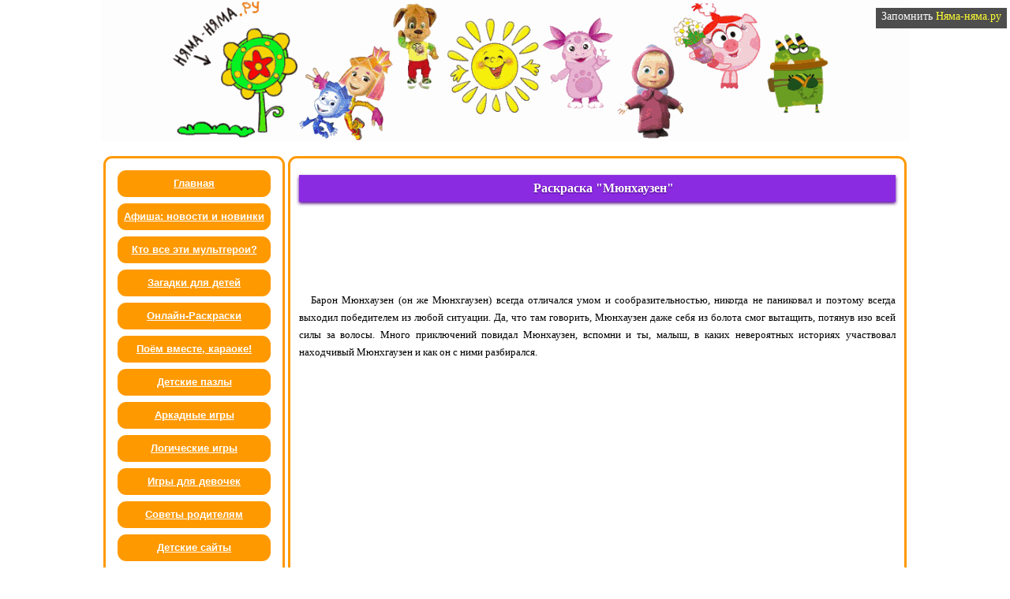

--- FILE ---
content_type: text/html; charset=cp1251
request_url: http://nyma-nyma.ru/raskraska/raskraska_munhausen.html
body_size: 3551
content:
<!DOCTYPE html PUBLIC "-//W3C//DTD XHTML 1.0 Transitional//EN" "http://www.w3.org/TR/xhtml1/DTD/xhtml1-transitional.dtd">
<html xmlns="http://www.w3.org/1999/xhtml" xml:lang="en" lang="en">
<head>
		<meta http-equiv="Content-Type" content="text/html; charset=UTF-8" />  	
		<meta name="revisit-after" content="3 days" />
		<meta name="viewport" content="width=device-width, initial-scale=1.0" />
		<meta name="keywords" content="обучающие детские игры, развитие детей, раскраски для малышей, детский сайт, раскраски для детей, раскраска мюнхаузен, находчивый мюнхгаузен" />
		<meta name="description" content="Мюнхаузен, он же Мюнхгаузен, может вытащить себя из болота одной рукой дергая себя за волосы. Раскраска" />
		<meta name="robots" content="index, follow" />

	<link rel="stylesheet" href="http://nyma-nyma.ru/design_15_09_2017.css?v=1768601369" type="text/css" charset="utf-8" />
    <link rel="SHORTCUT ICON" href="http://nyma-nyma.ru/favicon.ico" />
<title>Раскраска "Мюнхаузен"</title>
<script type="text/javascript" src="http://nyma-nyma.ru/js/openbox.js"></script>

<!--	<script type="text/javascript" src="swfobject.js"></script> -->

</head>
 
<body>
<div id="menu">
	<a href="http://nyma-nyma.ru" rel="sidebar" onclick="addBookmark()" style="z-index: 9; position: absolute; top: 10px; width: 160px; right: 4px; height: 20px; padding: 3px; font-size: 14px; text-align: center; color: rgb(255, 255, 255); background-color: rgb(34, 34, 34); opacity: 0.8; text-decoration: none; display: block;">Запомнить <font color="yellow">Няма-няма.ру</font></a>
	<center><img src="http://nyma-nyma.ru/header.png" width="1024px" alt="герои мультфильмов"></center><!-- width="100%" -->
</div>

<div id="menu_logo">
<table style="z-index: 999; position: fixed; left: 0%; width: 100%; background-color: #ff9900; opacity: 1;">
<tr>

<td align="left" width="50px">
<div id="logo">
<ul id="navbar324">
<li style="width: 80px;">
<a href="#" onclick="openbox('box'); return false">
<b><font size="+3" color="white" style="line-height:0.75">N</font></b>
</a>
	<div id="box" style="display: none;">
	<span>
 <a href="/">Главная</a>
 <a href="http://nyma-nyma.ru/novosti-i-novinki.html">Новости и новинки</a> 
 <a href="http://nyma-nyma.ru/multgeroi_multpersonaji.html">Кто все эти мультгерои?</a>
 <a href="http://nyma-nyma.ru/zagadki_dlya_detej.html">Загадки для детей</a>
 <a href="http://nyma-nyma.ru/raskraski_dly_detei.html">Онлайн-Раскраски</a>
 <a href="http://nyma-nyma.ru/detskoe_karaoke.html">Поём вместе, караоке!</a>
 <a href="http://nyma-nyma.ru/puzzle.html">Детские пазлы</a>
 <a href="http://nyma-nyma.ru/games.html">Аркадные игры</a>
 <a href="http://nyma-nyma.ru/logika_games.html">Логические игры</a>
 <a href="http://nyma-nyma.ru/igry_dlya_devochek.html">Игры для девочек</a>
 <a href="http://nyma-nyma.ru/roditelym.html">Советы родителям</a>
<!--   <a href="http://nyma-nyma.ru/links/links.html">Детские сайты</a> -->
	</span>
	</div>
</li>
</ul>
</div>
</td>

<td style="border-left: 1px solid #E6E6E6"></td><!--<td>^UP^</td>-->
<td align="center"><b><a href="http://nyma-nyma.ru/raskraski_dly_detei.html" style="color: white">Онлайн-Раскраски>></a></b></td>
</tr>
</table>

<br/><br/>
</div>
	
<table class="table" align="center">

		<tr valign="top">	
		
		<div id="menu">
		<td width="250px">
<!--1 колонка-->
<p>
<div id="menu">
<div class="sidenav" style="border-style:solid; border-color:#ff9900;">
<center>
 <a href="http://nyma-nyma.ru/index.html" class="zagolovok">Главная</a>
 <a href="http://nyma-nyma.ru/novosti-i-novinki.html" class="zagolovok">Афиша: новости и новинки</a>
 <a href="http://nyma-nyma.ru/multgeroi_multpersonaji.html" class="zagolovok">Кто все эти мультгерои?</a>
 <a href="http://nyma-nyma.ru/zagadki_dlya_detej.html" class="zagolovok">Загадки для детей</a>
 <a href="http://nyma-nyma.ru/raskraski_dly_detei.html" class="zagolovok">Онлайн-Раскраски</a>
 <a href="http://nyma-nyma.ru/detskoe_karaoke.html" class="zagolovok">Поём вместе, караоке!</a>
 <a href="http://nyma-nyma.ru/puzzle.html" class="zagolovok">Детские пазлы</a>
 <a href="http://nyma-nyma.ru/games.html" class="zagolovok">Аркадные игры</a>
 <a href="http://nyma-nyma.ru/logika_games.html" class="zagolovok">Логические игры</a>
 <a href="http://nyma-nyma.ru/igry_dlya_devochek.html" class="zagolovok">Игры для девочек</a>
 <a href="http://nyma-nyma.ru/roditelym.html" class="zagolovok">Советы родителям</a>
 <a href="http://nyma-nyma.ru/links/links.html" class="zagolovok">Детские сайты</a>
</center> 
</div>
</div>
</td>
</div>


<!--2 колонка-->
<td bgcolor="white" width="100%"><p>
<div class="sidenav" style="border-style:solid; border-color:#ff9900;">

<div class="osnova">
<h1>Раскраска "Мюнхаузен"</h1>

<div id="recl1"><!-- -->
<center>
<noindex>
<script type="text/javascript">
    google_ad_client = "ca-pub-4000597293130749";
    google_ad_slot = "1219929914";
    google_ad_width = 728;
    google_ad_height = 90;
</script>
<!-- �������_������ 728_90 -->
<script type="text/javascript"
src="//pagead2.googlesyndication.com/pagead/show_ads.js">
</script>
</noindex>
</center></div>
<div id="recl3"><!-- ������� ����� -->
<center>
<script async src="//pagead2.googlesyndication.com/pagead/js/adsbygoogle.js"></script>
<!-- recl_320_100 -->
<ins class="adsbygoogle"
     style="display:inline-block;width:320px;height:100px"
     data-ad-client="ca-pub-4000597293130749"
     data-ad-slot="7009996955"></ins>
<script>
(adsbygoogle = window.adsbygoogle || []).push({});
</script>
</center></div>
<div class="osnova">

<p>
Барон Мюнхаузен (он же Мюнхгаузен) всегда отличался умом и сообразительностью, никогда не паниковал и поэтому всегда выходил победителем из любой ситуации. Да, что там говорить, Мюнхаузен даже себя из болота смог вытащить, потянув изо всей силы за волосы. Много приключений повидал Мюнхаузен, вспомни и ты, малыш, в каких невероятных историях участвовал находчивый Мюнхгаузен и как он с ними разбирался.
</div>

 
<p>

<center>
<iframe src="iframe/raskraska_munhausen.htm" width="720" height="640" frameborder="0" scrolling="no" allowtransparency="yes"></iframe>
</center>

<!-- здесь будет караоке плеер --
<center>
<div id="pleer2">
<b>Пожалуйста установите/включите плагин Adobe Flash Player.
<br>Он необходим для работы прогаммы "Раскраска".
<br>Затем обновите страничку.</b>
</center>
-->

<!--
<table align="center"><tr>
<td><a href="raskraska_smeshariki_uchimsy_risovat.html"><b><<< предыдущая</b></a></td>
<td><b>Раскраска</b></td>
<td><a href="raskraska_smeshariki_utro_den.html"><b>следующая >>></b></a></td>
</tr></table>
-->

</div>

<!--
<script type='text/javascript'>
  var so = new SWFObject('coloring_v4_re.swf','mpl','700px','640px','9'); //607 360 // 560 315
//    so.addParam('allowfullscreen','true');
//  so.addParam('allowscriptaccess','always');
//  so.addParam('wmode','opaque');
  so.addVariable('lyric', 'raskraska_munhausen.png');
    so.write('pleer2');
</script>
-->

</td>
</tr>
</table>


<!-- футер -->
<!--- footer --->
<div id="menu">
<table bgcolor="white" align="center" width="1024px" style="margin-top:0%;"><tr>
<td> 


<!-- счетчик Liveinternet -->
<!--LiveInternet counter--><script type="text/javascript">document.write("<a href='http://www.liveinternet.ru/click' target=_blank><img src='//counter.yadro.ru/hit?t26.5;r" + escape(document.referrer) + ((typeof(screen)=="undefined")?"":";s"+screen.width+"*"+screen.height+"*"+(screen.colorDepth?screen.colorDepth:screen.pixelDepth)) + ";u" + escape(document.URL) + ";" + Math.random() + "' border=0 width=88 height=15 alt='' title='LiveInternet: показано число посетителей за сегодня'><\/a>")</script><!--/LiveInternet-->
<!--/LiveInternet-->
</td>


<td><center>
<b><font size="-2"><u>@ 2013-2019 Сайт для детей "Няма-няма.ру". Использование материалов только по согласованию с редакцией.</u></font></b>
</center></td>

<td>
</td>
 
</tr>
</table>
</div>  
</body>
</html>

--- FILE ---
content_type: text/html; charset=utf-8
request_url: https://www.google.com/recaptcha/api2/aframe
body_size: 268
content:
<!DOCTYPE HTML><html><head><meta http-equiv="content-type" content="text/html; charset=UTF-8"></head><body><script nonce="1V2WnSJjzN5SGsTA-VGb0Q">/** Anti-fraud and anti-abuse applications only. See google.com/recaptcha */ try{var clients={'sodar':'https://pagead2.googlesyndication.com/pagead/sodar?'};window.addEventListener("message",function(a){try{if(a.source===window.parent){var b=JSON.parse(a.data);var c=clients[b['id']];if(c){var d=document.createElement('img');d.src=c+b['params']+'&rc='+(localStorage.getItem("rc::a")?sessionStorage.getItem("rc::b"):"");window.document.body.appendChild(d);sessionStorage.setItem("rc::e",parseInt(sessionStorage.getItem("rc::e")||0)+1);localStorage.setItem("rc::h",'1768601371284');}}}catch(b){}});window.parent.postMessage("_grecaptcha_ready", "*");}catch(b){}</script></body></html>

--- FILE ---
content_type: text/css
request_url: http://nyma-nyma.ru/design_15_09_2017.css?v=1768601369
body_size: 2100
content:
  body{ background: white; margin: 0;}
  
/* ��������� �������� ������� */
	.leftimg{ /*float:left; /* ������������ �� ������ ���� */
    margin: 0px 7px 2px 0; /* ������� ������ �������� */
	/*margin: 0 auto; */
   }

	.pravo { color: lightyellow; font: bold normal 400 11.52px/18.43px Arial;}
	.pravo a{text-decoration: none; border-bottom: 1px dotted yellow;}
	.pravo a:link {color: yellow;}
	.pravo a:visited {color: yellow;}
	.pravo a:hover {color: yellow; border-bottom: none;} /* 7FFF00 */
	.pravo a:active {color: yellow;}
   
	.osnova {text-indent:15px; text-align: justify; font-size: 13px;  font-family: Verdana; font-weight: normal; line-height: 22px; }
   
/* ��������/���������� ���� ������ */  
	.headline {border: 1px dotted #999999; cursor: pointer; text-left: center; font-weight:bold; }
	.hidden {display: none;}/* border: 1px solid #0099cc; text-align: left; margin-top: 2px;}  */
	.headline2 {cursor: pointer; text-left: center; font-weight:bold; }
	
/* ������������ �������-������ */  
  .sidenav {  margin-left: 0px; margin-bottom: 21px; padding: 11px 11px 14px; background-color: white; border-radius: 11px; -moz-border-radius: 11px; -webkit-border-radius: 11px; -khtml-border-radius: 11px; }
  
span.number-circle{
	color:#666;display:block;float:left;height:32px;line-height:25px;margin-right:10px;padding-bottom:10px;padding-top:2px;text-align:center;width:32px;
	background: url(number-circle.png) no-repeat scroll 0% 0% transparent;
	font-size: 16px;
	font-weight: 700;
	font-family: Tahoma;
	}

/**/
.table{
	width: 1024px;
	background-color:white;
	margin-top:0%;
}

@media screen and (min-width: 1024px) 
{
	.table{width: 1024px; margin-top:0%; background-color: white;}
	#menu_logo{display:none;}
	#menu{display:inline;}
	#recl1{display:inline;}
	#recl2{display:none;}
	#recl3{display:none;}
}

@media screen and (max-width: 1024px)
{
	.table{width: 98%; margin-top:0%; background-color: white;}
	#menu_logo{display:inline;}
	#menu{display:none;}
	img {width: 90%;}
	#recl1{display:none;}
	#recl2{display:inline;}
	#recl3{display:inline;}
}

/*
@media screen and (max-width: 424px)
{
	.table{width: 98%; margin-top:0%; background-color: white;}
	#menu{display:none;}
}
*/

	  #navbar324{
		margin: 0 0px 0 0; padding:0px; /* margin:0; padding:0; */
		height: 40px;
        list-style-type: none;
      }
	  
      #navbar324 li:hover ul { display: block; }	  

      #navbar324 li {
		position: inherit;
		background-color:#ff9900;
		border-radius: 0; -moz-border-radius: 0; -webkit-border-radius: 0; -khtml-border-radius: 0;
		padding: 3px 0px 0px 0px;
	 }
	 
      #navbar324 li a {
        display: block;
        color: #fff;
        text-decoration: none;
		padding: 2px; /*30px;*/
		font: 14px Times New Roman,Arial,Helvetica,sans-serif;
		line-height: 1.5;
		font-weight: bold;
		/*text-align: left;*/
      }

      #navbar324 ul li { float: none; }
      #navbar324 li:hover { background-color: #ff9900; }
      #navbar324 ul li:hover { background-color: #666; }

	ul#navbar324 li span {
	float: left;
	padding: 10px 0px;
	position: absolute;
	left: 0; top:40px;
	width: 100%;
	background: #F9A825;
	-moz-border-radius-bottomright: 5px;
	-khtml-border-radius-bottomright: 5px;
	-webkit-border-bottom-right-radius: 5px;
	-moz-border-radius-bottomleft: 5px;
	-khtml-border-radius-bottomleft: 5px;
	-webkit-border-bottom-left-radius: 5px;
}

ul#navbar324 li span a:hover {text-decoration: underline; }	

	  
	  
/**/	
  
/* ��� ������ */
li{
	color: white;
	display: inline-block;
	font: normal normal 400 12.00px/18.43px Arial;
	text-align: center;
	padding: 7px 7px 7px 7px;
	position: relative;
	width: 18ex;
	margin: 4px;
	vertical-align: top;
	background-color:#00eeee;
	border-radius: 11px; -moz-border-radius: 11px; -webkit-border-radius: 11px; -khtml-border-radius: 11px;
	font-weight: bold;
	}
	
li > div img
{	
    position:relative;
    display:inline-block;
    vertical-align:top;
    max-width:18ex;
    max-height:16ex;
    padding-top: 4px;
    box-sizing:border-box;
}

a > li{;}
a:link > li{background-color: #afeeee;}
a:visited > li{background-color: #afeeee;}
a:hover > li{background-color:#00eeee;}
a:active > li{background-color: #afeeee;}

/* �������������� ����� */  
	.line {
	border-bottom: 1px dotted blue
	}
  
  
  a {
	text-decoration: none;
	/*border-bottom: 1px dotted blue;*/
	}
	a:link {color: blue;}
    a:visited {color: blue;}		/* a:visited {color:#fc0;} */	
    a:hover {color: red; border-bottom: none;}	    /* a:hover {color:#fc0;} */
    a:active {color:blue;}
	
  .term {
    border-bottom: 1px dotted red; /* ��������� ����� */
	}
   .size {
    white-space: nowrap; /* �������� ������� ������ */
    overflow: hidden; /* �������� ���������� */
    padding: 5px; /* ���� */
    text-overflow: ellipsis; /* ���������� */
   }
   .size:hover {
    background: #fc0; /* ���� ���� */
    white-space: normal; /* ������� ������� ������ */
    color: #fff;
    text: bold;
   }


.zagolovok   
{
	text-decoration: underline;
	color: white;
	display: inline-block;
	font: normal normal 400 13.00px/20.43px Arial;
	text-align: center;
	padding: 7px 7px 7px 7px;
	position: relative;
	width: 180px;
	margin: 4px;
	vertical-align: top;
	background-color:#ff9900; /*#d13d3d;*/ /*#cf2b2b;*/ /* #eea025 blueviolet orange #cc4242; */
	border-radius: 11px; -moz-border-radius: 11px; -webkit-border-radius: 11px; -khtml-border-radius: 11px;
	font-weight: bold;
}

.zagolovok :hover {color: blue; background-color: yellow}
.zagolovok:link{color:white;}
.zagolovok:visited{color:white;}
.zagolovok:hover {color: blue; background-color: yellow;}
   
/* */
h1
{
	position: relative;
	width: 100%;
	font-size: 1.2em;
	font-weight: bold;
	padding: 6px 0px 6px 0px; 
	color: white; /* 555 */
	background-color: BlueViolet; /* 999 */
	text-shadow: 0px 1px 2px Indigo; /* #bbb*/
	-webkit-box-shadow: 0px 2px 4px Indigo; /* #888*/
	-moz-box-shadow: 0px 2px 4px Indigo; /* #888*/
	box-shadow: 0px 2px 4px Indigo; /* #888*/
	text-align: center;
}

h2{	font: 16px Times New Roman, Arial,Helvetica,sans-serif; font-weight:bold; color: #1376c9; }

h3 { font: 16px Times New Roman, Arial,Helvetica,sans-serif; font-weight:bold; color: #1376c9; line-height: 100%; padding: 4px 0px 4px 0px; margin: 0; }

strong {color: dimgray;}
	
	
	
	
	
	
	
	
	
	
	
	
	
	
	
	
	
